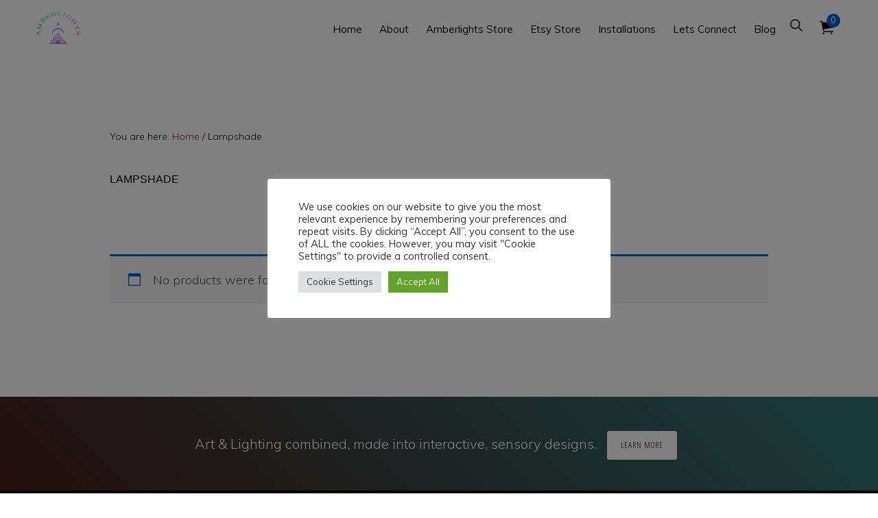

--- FILE ---
content_type: text/javascript
request_url: https://amberlights.co.uk/wp-content/themes/monochrome-pro/lib/woocommerce/js/designody-woocommerce.js?ver=1.0.0
body_size: 252
content:
/**
 * This script adds the WooCommerce jquery effects to the Designody Pro theme.
 *
 * @package Designody\JS
 * @author StudioPress
 * @license GPL-2.0+
 */

( function($) {

	var $body        = $( 'body' ),
		$content     = $( '.off-screen-cart' ),
		sOpen        = false;

	$(document).ready(function() {

		// Toggles the off-screen cart content on click.
		$( document ).on( 'click', '.toggle-off-screen-cart', function() {
			__toggleOffscreenCartContent();
		});

	});

	// Toggles the off-screen cart content.
	function __toggleOffscreenCartContent() {

		if (sOpen) {
			$content.fadeOut();
			$body.toggleClass( 'no-scroll' );
			sOpen = false;
		} else {
			$content.fadeIn();
			$body.toggleClass( 'no-scroll' );
			sOpen = true;
		}

	}

	

})(jQuery);